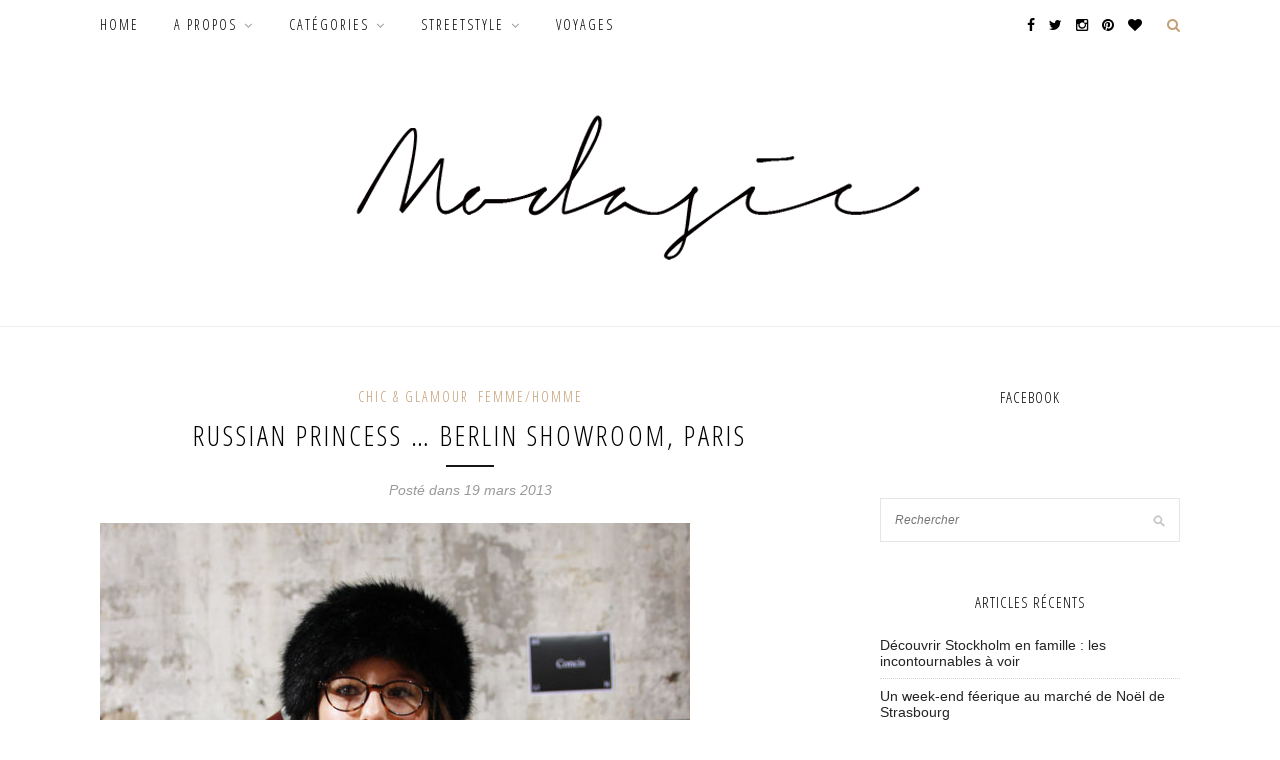

--- FILE ---
content_type: text/html; charset=UTF-8
request_url: https://www.modasic.com/russian-princess-berlin-showroom-paris/
body_size: 14453
content:
<!DOCTYPE html>
<html lang="fr-FR">
<head>

	<meta charset="UTF-8">
	<meta http-equiv="X-UA-Compatible" content="IE=edge">
	<meta name="viewport" content="width=device-width, initial-scale=1">

	<title>Russian princess ... Berlin showroom, Paris - MODASIC</title>

	<link rel="profile" href="http://gmpg.org/xfn/11" />
	
		<link rel="shortcut icon" href="http://www.modasic.com/wp-content/uploads/2014/08/favicon-modasic.png" />
		
	<link rel="alternate" type="application/rss+xml" title="MODASIC RSS Feed" href="https://www.modasic.com/feed/" />
	<link rel="alternate" type="application/atom+xml" title="MODASIC Atom Feed" href="https://www.modasic.com/feed/atom/" />
	<link rel="pingback" href="https://www.modasic.com/xmlrpc.php" />
	
	<meta name='robots' content='max-image-preview:large' />
	<style>img:is([sizes="auto" i], [sizes^="auto," i]) { contain-intrinsic-size: 3000px 1500px }</style>
	
<!-- This site is optimized with the Yoast SEO plugin v13.3 - https://yoast.com/wordpress/plugins/seo/ -->
<meta name="robots" content="max-snippet:-1, max-image-preview:large, max-video-preview:-1"/>
<link rel="canonical" href="https://www.modasic.com/russian-princess-berlin-showroom-paris/" />
<meta property="og:locale" content="fr_FR" />
<meta property="og:type" content="article" />
<meta property="og:title" content="Russian princess ... Berlin showroom, Paris - MODASIC" />
<meta property="og:description" content="Pas besoin de vous le dire, mais on le sait toutes que la petite robe noire est l&rsquo;incontournable de la garde-robe d&rsquo;une femme ! Elle est aussi basique que pratique et s&rsquo;adapte à tous les types de looks, du plus chic ou plus casual. Etre chic avec le froid, oui c&rsquo;est possible. Une robe noire en dentelle, une chapka, des bijoux dorés, un rouge à lèvre rouge… voilà un look classe et sobre. Et pour accentuer le look façon années 20, elle porte des lunettes rondes." />
<meta property="og:url" content="https://www.modasic.com/russian-princess-berlin-showroom-paris/" />
<meta property="og:site_name" content="MODASIC" />
<meta property="article:author" content="modasic" />
<meta property="article:section" content="Chic &amp; Glamour" />
<meta property="article:published_time" content="2013-03-19T09:26:24+00:00" />
<meta property="article:modified_time" content="2013-03-19T09:34:47+00:00" />
<meta property="og:updated_time" content="2013-03-19T09:34:47+00:00" />
<meta property="og:image" content="https://www.modasic.com/wp-content/uploads/2013/03/IMG_0652.jpg" />
<meta property="og:image:secure_url" content="https://www.modasic.com/wp-content/uploads/2013/03/IMG_0652.jpg" />
<meta property="og:image:width" content="590" />
<meta property="og:image:height" content="875" />
<script type='application/ld+json' class='yoast-schema-graph yoast-schema-graph--main'>{"@context":"https://schema.org","@graph":[{"@type":"WebSite","@id":"https://www.modasic.com/#website","url":"https://www.modasic.com/","name":"MODASIC","inLanguage":"fr-FR","description":"Lifestyle, Familly, mode","potentialAction":[{"@type":"SearchAction","target":"https://www.modasic.com/?s={search_term_string}","query-input":"required name=search_term_string"}]},{"@type":"ImageObject","@id":"https://www.modasic.com/russian-princess-berlin-showroom-paris/#primaryimage","inLanguage":"fr-FR","url":"https://www.modasic.com/wp-content/uploads/2013/03/IMG_0652.jpg","width":590,"height":875},{"@type":"WebPage","@id":"https://www.modasic.com/russian-princess-berlin-showroom-paris/#webpage","url":"https://www.modasic.com/russian-princess-berlin-showroom-paris/","name":"Russian princess ... Berlin showroom, Paris - MODASIC","isPartOf":{"@id":"https://www.modasic.com/#website"},"inLanguage":"fr-FR","primaryImageOfPage":{"@id":"https://www.modasic.com/russian-princess-berlin-showroom-paris/#primaryimage"},"datePublished":"2013-03-19T09:26:24+00:00","dateModified":"2013-03-19T09:34:47+00:00","author":{"@id":"https://www.modasic.com/#/schema/person/795bb16c26a8d7fc6e5c0525f15899c2"},"potentialAction":[{"@type":"ReadAction","target":["https://www.modasic.com/russian-princess-berlin-showroom-paris/"]}]},{"@type":["Person"],"@id":"https://www.modasic.com/#/schema/person/795bb16c26a8d7fc6e5c0525f15899c2","name":"Jess","image":{"@type":"ImageObject","@id":"https://www.modasic.com/#authorlogo","inLanguage":"fr-FR","url":"https://secure.gravatar.com/avatar/2be86da2aa853261dd551253ac3dea66?s=96&r=g","caption":"Jess"},"sameAs":["modasic","jessmodasic","https://twitter.com/modasic"]}]}</script>
<!-- / Yoast SEO plugin. -->

<link rel='dns-prefetch' href='//fonts.googleapis.com' />
<link rel="alternate" type="application/rss+xml" title="MODASIC &raquo; Flux" href="https://www.modasic.com/feed/" />
<link rel="alternate" type="application/rss+xml" title="MODASIC &raquo; Flux des commentaires" href="https://www.modasic.com/comments/feed/" />
<link rel="alternate" type="application/rss+xml" title="MODASIC &raquo; Russian princess &#8230; Berlin showroom, Paris Flux des commentaires" href="https://www.modasic.com/russian-princess-berlin-showroom-paris/feed/" />
		<!-- This site uses the Google Analytics by MonsterInsights plugin v9.11.1 - Using Analytics tracking - https://www.monsterinsights.com/ -->
							<script src="//www.googletagmanager.com/gtag/js?id=G-7JP53DYJF5"  data-cfasync="false" data-wpfc-render="false" type="text/javascript" async></script>
			<script data-cfasync="false" data-wpfc-render="false" type="text/javascript">
				var mi_version = '9.11.1';
				var mi_track_user = true;
				var mi_no_track_reason = '';
								var MonsterInsightsDefaultLocations = {"page_location":"https:\/\/www.modasic.com\/russian-princess-berlin-showroom-paris\/"};
								if ( typeof MonsterInsightsPrivacyGuardFilter === 'function' ) {
					var MonsterInsightsLocations = (typeof MonsterInsightsExcludeQuery === 'object') ? MonsterInsightsPrivacyGuardFilter( MonsterInsightsExcludeQuery ) : MonsterInsightsPrivacyGuardFilter( MonsterInsightsDefaultLocations );
				} else {
					var MonsterInsightsLocations = (typeof MonsterInsightsExcludeQuery === 'object') ? MonsterInsightsExcludeQuery : MonsterInsightsDefaultLocations;
				}

								var disableStrs = [
										'ga-disable-G-7JP53DYJF5',
									];

				/* Function to detect opted out users */
				function __gtagTrackerIsOptedOut() {
					for (var index = 0; index < disableStrs.length; index++) {
						if (document.cookie.indexOf(disableStrs[index] + '=true') > -1) {
							return true;
						}
					}

					return false;
				}

				/* Disable tracking if the opt-out cookie exists. */
				if (__gtagTrackerIsOptedOut()) {
					for (var index = 0; index < disableStrs.length; index++) {
						window[disableStrs[index]] = true;
					}
				}

				/* Opt-out function */
				function __gtagTrackerOptout() {
					for (var index = 0; index < disableStrs.length; index++) {
						document.cookie = disableStrs[index] + '=true; expires=Thu, 31 Dec 2099 23:59:59 UTC; path=/';
						window[disableStrs[index]] = true;
					}
				}

				if ('undefined' === typeof gaOptout) {
					function gaOptout() {
						__gtagTrackerOptout();
					}
				}
								window.dataLayer = window.dataLayer || [];

				window.MonsterInsightsDualTracker = {
					helpers: {},
					trackers: {},
				};
				if (mi_track_user) {
					function __gtagDataLayer() {
						dataLayer.push(arguments);
					}

					function __gtagTracker(type, name, parameters) {
						if (!parameters) {
							parameters = {};
						}

						if (parameters.send_to) {
							__gtagDataLayer.apply(null, arguments);
							return;
						}

						if (type === 'event') {
														parameters.send_to = monsterinsights_frontend.v4_id;
							var hookName = name;
							if (typeof parameters['event_category'] !== 'undefined') {
								hookName = parameters['event_category'] + ':' + name;
							}

							if (typeof MonsterInsightsDualTracker.trackers[hookName] !== 'undefined') {
								MonsterInsightsDualTracker.trackers[hookName](parameters);
							} else {
								__gtagDataLayer('event', name, parameters);
							}
							
						} else {
							__gtagDataLayer.apply(null, arguments);
						}
					}

					__gtagTracker('js', new Date());
					__gtagTracker('set', {
						'developer_id.dZGIzZG': true,
											});
					if ( MonsterInsightsLocations.page_location ) {
						__gtagTracker('set', MonsterInsightsLocations);
					}
										__gtagTracker('config', 'G-7JP53DYJF5', {"forceSSL":"true"} );
										window.gtag = __gtagTracker;										(function () {
						/* https://developers.google.com/analytics/devguides/collection/analyticsjs/ */
						/* ga and __gaTracker compatibility shim. */
						var noopfn = function () {
							return null;
						};
						var newtracker = function () {
							return new Tracker();
						};
						var Tracker = function () {
							return null;
						};
						var p = Tracker.prototype;
						p.get = noopfn;
						p.set = noopfn;
						p.send = function () {
							var args = Array.prototype.slice.call(arguments);
							args.unshift('send');
							__gaTracker.apply(null, args);
						};
						var __gaTracker = function () {
							var len = arguments.length;
							if (len === 0) {
								return;
							}
							var f = arguments[len - 1];
							if (typeof f !== 'object' || f === null || typeof f.hitCallback !== 'function') {
								if ('send' === arguments[0]) {
									var hitConverted, hitObject = false, action;
									if ('event' === arguments[1]) {
										if ('undefined' !== typeof arguments[3]) {
											hitObject = {
												'eventAction': arguments[3],
												'eventCategory': arguments[2],
												'eventLabel': arguments[4],
												'value': arguments[5] ? arguments[5] : 1,
											}
										}
									}
									if ('pageview' === arguments[1]) {
										if ('undefined' !== typeof arguments[2]) {
											hitObject = {
												'eventAction': 'page_view',
												'page_path': arguments[2],
											}
										}
									}
									if (typeof arguments[2] === 'object') {
										hitObject = arguments[2];
									}
									if (typeof arguments[5] === 'object') {
										Object.assign(hitObject, arguments[5]);
									}
									if ('undefined' !== typeof arguments[1].hitType) {
										hitObject = arguments[1];
										if ('pageview' === hitObject.hitType) {
											hitObject.eventAction = 'page_view';
										}
									}
									if (hitObject) {
										action = 'timing' === arguments[1].hitType ? 'timing_complete' : hitObject.eventAction;
										hitConverted = mapArgs(hitObject);
										__gtagTracker('event', action, hitConverted);
									}
								}
								return;
							}

							function mapArgs(args) {
								var arg, hit = {};
								var gaMap = {
									'eventCategory': 'event_category',
									'eventAction': 'event_action',
									'eventLabel': 'event_label',
									'eventValue': 'event_value',
									'nonInteraction': 'non_interaction',
									'timingCategory': 'event_category',
									'timingVar': 'name',
									'timingValue': 'value',
									'timingLabel': 'event_label',
									'page': 'page_path',
									'location': 'page_location',
									'title': 'page_title',
									'referrer' : 'page_referrer',
								};
								for (arg in args) {
																		if (!(!args.hasOwnProperty(arg) || !gaMap.hasOwnProperty(arg))) {
										hit[gaMap[arg]] = args[arg];
									} else {
										hit[arg] = args[arg];
									}
								}
								return hit;
							}

							try {
								f.hitCallback();
							} catch (ex) {
							}
						};
						__gaTracker.create = newtracker;
						__gaTracker.getByName = newtracker;
						__gaTracker.getAll = function () {
							return [];
						};
						__gaTracker.remove = noopfn;
						__gaTracker.loaded = true;
						window['__gaTracker'] = __gaTracker;
					})();
									} else {
										console.log("");
					(function () {
						function __gtagTracker() {
							return null;
						}

						window['__gtagTracker'] = __gtagTracker;
						window['gtag'] = __gtagTracker;
					})();
									}
			</script>
							<!-- / Google Analytics by MonsterInsights -->
		<script type="text/javascript">
/* <![CDATA[ */
window._wpemojiSettings = {"baseUrl":"https:\/\/s.w.org\/images\/core\/emoji\/15.0.3\/72x72\/","ext":".png","svgUrl":"https:\/\/s.w.org\/images\/core\/emoji\/15.0.3\/svg\/","svgExt":".svg","source":{"concatemoji":"https:\/\/www.modasic.com\/wp-includes\/js\/wp-emoji-release.min.js?ver=6.7.4"}};
/*! This file is auto-generated */
!function(i,n){var o,s,e;function c(e){try{var t={supportTests:e,timestamp:(new Date).valueOf()};sessionStorage.setItem(o,JSON.stringify(t))}catch(e){}}function p(e,t,n){e.clearRect(0,0,e.canvas.width,e.canvas.height),e.fillText(t,0,0);var t=new Uint32Array(e.getImageData(0,0,e.canvas.width,e.canvas.height).data),r=(e.clearRect(0,0,e.canvas.width,e.canvas.height),e.fillText(n,0,0),new Uint32Array(e.getImageData(0,0,e.canvas.width,e.canvas.height).data));return t.every(function(e,t){return e===r[t]})}function u(e,t,n){switch(t){case"flag":return n(e,"\ud83c\udff3\ufe0f\u200d\u26a7\ufe0f","\ud83c\udff3\ufe0f\u200b\u26a7\ufe0f")?!1:!n(e,"\ud83c\uddfa\ud83c\uddf3","\ud83c\uddfa\u200b\ud83c\uddf3")&&!n(e,"\ud83c\udff4\udb40\udc67\udb40\udc62\udb40\udc65\udb40\udc6e\udb40\udc67\udb40\udc7f","\ud83c\udff4\u200b\udb40\udc67\u200b\udb40\udc62\u200b\udb40\udc65\u200b\udb40\udc6e\u200b\udb40\udc67\u200b\udb40\udc7f");case"emoji":return!n(e,"\ud83d\udc26\u200d\u2b1b","\ud83d\udc26\u200b\u2b1b")}return!1}function f(e,t,n){var r="undefined"!=typeof WorkerGlobalScope&&self instanceof WorkerGlobalScope?new OffscreenCanvas(300,150):i.createElement("canvas"),a=r.getContext("2d",{willReadFrequently:!0}),o=(a.textBaseline="top",a.font="600 32px Arial",{});return e.forEach(function(e){o[e]=t(a,e,n)}),o}function t(e){var t=i.createElement("script");t.src=e,t.defer=!0,i.head.appendChild(t)}"undefined"!=typeof Promise&&(o="wpEmojiSettingsSupports",s=["flag","emoji"],n.supports={everything:!0,everythingExceptFlag:!0},e=new Promise(function(e){i.addEventListener("DOMContentLoaded",e,{once:!0})}),new Promise(function(t){var n=function(){try{var e=JSON.parse(sessionStorage.getItem(o));if("object"==typeof e&&"number"==typeof e.timestamp&&(new Date).valueOf()<e.timestamp+604800&&"object"==typeof e.supportTests)return e.supportTests}catch(e){}return null}();if(!n){if("undefined"!=typeof Worker&&"undefined"!=typeof OffscreenCanvas&&"undefined"!=typeof URL&&URL.createObjectURL&&"undefined"!=typeof Blob)try{var e="postMessage("+f.toString()+"("+[JSON.stringify(s),u.toString(),p.toString()].join(",")+"));",r=new Blob([e],{type:"text/javascript"}),a=new Worker(URL.createObjectURL(r),{name:"wpTestEmojiSupports"});return void(a.onmessage=function(e){c(n=e.data),a.terminate(),t(n)})}catch(e){}c(n=f(s,u,p))}t(n)}).then(function(e){for(var t in e)n.supports[t]=e[t],n.supports.everything=n.supports.everything&&n.supports[t],"flag"!==t&&(n.supports.everythingExceptFlag=n.supports.everythingExceptFlag&&n.supports[t]);n.supports.everythingExceptFlag=n.supports.everythingExceptFlag&&!n.supports.flag,n.DOMReady=!1,n.readyCallback=function(){n.DOMReady=!0}}).then(function(){return e}).then(function(){var e;n.supports.everything||(n.readyCallback(),(e=n.source||{}).concatemoji?t(e.concatemoji):e.wpemoji&&e.twemoji&&(t(e.twemoji),t(e.wpemoji)))}))}((window,document),window._wpemojiSettings);
/* ]]> */
</script>
<link rel='stylesheet' id='sb_instagram_styles-css' href='https://www.modasic.com/wp-content/plugins/instagram-feed/css/sbi-styles.min.css?ver=2.9' type='text/css' media='all' />
<style id='wp-emoji-styles-inline-css' type='text/css'>

	img.wp-smiley, img.emoji {
		display: inline !important;
		border: none !important;
		box-shadow: none !important;
		height: 1em !important;
		width: 1em !important;
		margin: 0 0.07em !important;
		vertical-align: -0.1em !important;
		background: none !important;
		padding: 0 !important;
	}
</style>
<link rel='stylesheet' id='wp-block-library-css' href='https://www.modasic.com/wp-includes/css/dist/block-library/style.min.css?ver=6.7.4' type='text/css' media='all' />
<style id='wp-block-library-inline-css' type='text/css'>
.has-text-align-justify{text-align:justify;}
</style>
<style id='classic-theme-styles-inline-css' type='text/css'>
/*! This file is auto-generated */
.wp-block-button__link{color:#fff;background-color:#32373c;border-radius:9999px;box-shadow:none;text-decoration:none;padding:calc(.667em + 2px) calc(1.333em + 2px);font-size:1.125em}.wp-block-file__button{background:#32373c;color:#fff;text-decoration:none}
</style>
<style id='global-styles-inline-css' type='text/css'>
:root{--wp--preset--aspect-ratio--square: 1;--wp--preset--aspect-ratio--4-3: 4/3;--wp--preset--aspect-ratio--3-4: 3/4;--wp--preset--aspect-ratio--3-2: 3/2;--wp--preset--aspect-ratio--2-3: 2/3;--wp--preset--aspect-ratio--16-9: 16/9;--wp--preset--aspect-ratio--9-16: 9/16;--wp--preset--color--black: #000000;--wp--preset--color--cyan-bluish-gray: #abb8c3;--wp--preset--color--white: #ffffff;--wp--preset--color--pale-pink: #f78da7;--wp--preset--color--vivid-red: #cf2e2e;--wp--preset--color--luminous-vivid-orange: #ff6900;--wp--preset--color--luminous-vivid-amber: #fcb900;--wp--preset--color--light-green-cyan: #7bdcb5;--wp--preset--color--vivid-green-cyan: #00d084;--wp--preset--color--pale-cyan-blue: #8ed1fc;--wp--preset--color--vivid-cyan-blue: #0693e3;--wp--preset--color--vivid-purple: #9b51e0;--wp--preset--gradient--vivid-cyan-blue-to-vivid-purple: linear-gradient(135deg,rgba(6,147,227,1) 0%,rgb(155,81,224) 100%);--wp--preset--gradient--light-green-cyan-to-vivid-green-cyan: linear-gradient(135deg,rgb(122,220,180) 0%,rgb(0,208,130) 100%);--wp--preset--gradient--luminous-vivid-amber-to-luminous-vivid-orange: linear-gradient(135deg,rgba(252,185,0,1) 0%,rgba(255,105,0,1) 100%);--wp--preset--gradient--luminous-vivid-orange-to-vivid-red: linear-gradient(135deg,rgba(255,105,0,1) 0%,rgb(207,46,46) 100%);--wp--preset--gradient--very-light-gray-to-cyan-bluish-gray: linear-gradient(135deg,rgb(238,238,238) 0%,rgb(169,184,195) 100%);--wp--preset--gradient--cool-to-warm-spectrum: linear-gradient(135deg,rgb(74,234,220) 0%,rgb(151,120,209) 20%,rgb(207,42,186) 40%,rgb(238,44,130) 60%,rgb(251,105,98) 80%,rgb(254,248,76) 100%);--wp--preset--gradient--blush-light-purple: linear-gradient(135deg,rgb(255,206,236) 0%,rgb(152,150,240) 100%);--wp--preset--gradient--blush-bordeaux: linear-gradient(135deg,rgb(254,205,165) 0%,rgb(254,45,45) 50%,rgb(107,0,62) 100%);--wp--preset--gradient--luminous-dusk: linear-gradient(135deg,rgb(255,203,112) 0%,rgb(199,81,192) 50%,rgb(65,88,208) 100%);--wp--preset--gradient--pale-ocean: linear-gradient(135deg,rgb(255,245,203) 0%,rgb(182,227,212) 50%,rgb(51,167,181) 100%);--wp--preset--gradient--electric-grass: linear-gradient(135deg,rgb(202,248,128) 0%,rgb(113,206,126) 100%);--wp--preset--gradient--midnight: linear-gradient(135deg,rgb(2,3,129) 0%,rgb(40,116,252) 100%);--wp--preset--font-size--small: 13px;--wp--preset--font-size--medium: 20px;--wp--preset--font-size--large: 36px;--wp--preset--font-size--x-large: 42px;--wp--preset--spacing--20: 0.44rem;--wp--preset--spacing--30: 0.67rem;--wp--preset--spacing--40: 1rem;--wp--preset--spacing--50: 1.5rem;--wp--preset--spacing--60: 2.25rem;--wp--preset--spacing--70: 3.38rem;--wp--preset--spacing--80: 5.06rem;--wp--preset--shadow--natural: 6px 6px 9px rgba(0, 0, 0, 0.2);--wp--preset--shadow--deep: 12px 12px 50px rgba(0, 0, 0, 0.4);--wp--preset--shadow--sharp: 6px 6px 0px rgba(0, 0, 0, 0.2);--wp--preset--shadow--outlined: 6px 6px 0px -3px rgba(255, 255, 255, 1), 6px 6px rgba(0, 0, 0, 1);--wp--preset--shadow--crisp: 6px 6px 0px rgba(0, 0, 0, 1);}:where(.is-layout-flex){gap: 0.5em;}:where(.is-layout-grid){gap: 0.5em;}body .is-layout-flex{display: flex;}.is-layout-flex{flex-wrap: wrap;align-items: center;}.is-layout-flex > :is(*, div){margin: 0;}body .is-layout-grid{display: grid;}.is-layout-grid > :is(*, div){margin: 0;}:where(.wp-block-columns.is-layout-flex){gap: 2em;}:where(.wp-block-columns.is-layout-grid){gap: 2em;}:where(.wp-block-post-template.is-layout-flex){gap: 1.25em;}:where(.wp-block-post-template.is-layout-grid){gap: 1.25em;}.has-black-color{color: var(--wp--preset--color--black) !important;}.has-cyan-bluish-gray-color{color: var(--wp--preset--color--cyan-bluish-gray) !important;}.has-white-color{color: var(--wp--preset--color--white) !important;}.has-pale-pink-color{color: var(--wp--preset--color--pale-pink) !important;}.has-vivid-red-color{color: var(--wp--preset--color--vivid-red) !important;}.has-luminous-vivid-orange-color{color: var(--wp--preset--color--luminous-vivid-orange) !important;}.has-luminous-vivid-amber-color{color: var(--wp--preset--color--luminous-vivid-amber) !important;}.has-light-green-cyan-color{color: var(--wp--preset--color--light-green-cyan) !important;}.has-vivid-green-cyan-color{color: var(--wp--preset--color--vivid-green-cyan) !important;}.has-pale-cyan-blue-color{color: var(--wp--preset--color--pale-cyan-blue) !important;}.has-vivid-cyan-blue-color{color: var(--wp--preset--color--vivid-cyan-blue) !important;}.has-vivid-purple-color{color: var(--wp--preset--color--vivid-purple) !important;}.has-black-background-color{background-color: var(--wp--preset--color--black) !important;}.has-cyan-bluish-gray-background-color{background-color: var(--wp--preset--color--cyan-bluish-gray) !important;}.has-white-background-color{background-color: var(--wp--preset--color--white) !important;}.has-pale-pink-background-color{background-color: var(--wp--preset--color--pale-pink) !important;}.has-vivid-red-background-color{background-color: var(--wp--preset--color--vivid-red) !important;}.has-luminous-vivid-orange-background-color{background-color: var(--wp--preset--color--luminous-vivid-orange) !important;}.has-luminous-vivid-amber-background-color{background-color: var(--wp--preset--color--luminous-vivid-amber) !important;}.has-light-green-cyan-background-color{background-color: var(--wp--preset--color--light-green-cyan) !important;}.has-vivid-green-cyan-background-color{background-color: var(--wp--preset--color--vivid-green-cyan) !important;}.has-pale-cyan-blue-background-color{background-color: var(--wp--preset--color--pale-cyan-blue) !important;}.has-vivid-cyan-blue-background-color{background-color: var(--wp--preset--color--vivid-cyan-blue) !important;}.has-vivid-purple-background-color{background-color: var(--wp--preset--color--vivid-purple) !important;}.has-black-border-color{border-color: var(--wp--preset--color--black) !important;}.has-cyan-bluish-gray-border-color{border-color: var(--wp--preset--color--cyan-bluish-gray) !important;}.has-white-border-color{border-color: var(--wp--preset--color--white) !important;}.has-pale-pink-border-color{border-color: var(--wp--preset--color--pale-pink) !important;}.has-vivid-red-border-color{border-color: var(--wp--preset--color--vivid-red) !important;}.has-luminous-vivid-orange-border-color{border-color: var(--wp--preset--color--luminous-vivid-orange) !important;}.has-luminous-vivid-amber-border-color{border-color: var(--wp--preset--color--luminous-vivid-amber) !important;}.has-light-green-cyan-border-color{border-color: var(--wp--preset--color--light-green-cyan) !important;}.has-vivid-green-cyan-border-color{border-color: var(--wp--preset--color--vivid-green-cyan) !important;}.has-pale-cyan-blue-border-color{border-color: var(--wp--preset--color--pale-cyan-blue) !important;}.has-vivid-cyan-blue-border-color{border-color: var(--wp--preset--color--vivid-cyan-blue) !important;}.has-vivid-purple-border-color{border-color: var(--wp--preset--color--vivid-purple) !important;}.has-vivid-cyan-blue-to-vivid-purple-gradient-background{background: var(--wp--preset--gradient--vivid-cyan-blue-to-vivid-purple) !important;}.has-light-green-cyan-to-vivid-green-cyan-gradient-background{background: var(--wp--preset--gradient--light-green-cyan-to-vivid-green-cyan) !important;}.has-luminous-vivid-amber-to-luminous-vivid-orange-gradient-background{background: var(--wp--preset--gradient--luminous-vivid-amber-to-luminous-vivid-orange) !important;}.has-luminous-vivid-orange-to-vivid-red-gradient-background{background: var(--wp--preset--gradient--luminous-vivid-orange-to-vivid-red) !important;}.has-very-light-gray-to-cyan-bluish-gray-gradient-background{background: var(--wp--preset--gradient--very-light-gray-to-cyan-bluish-gray) !important;}.has-cool-to-warm-spectrum-gradient-background{background: var(--wp--preset--gradient--cool-to-warm-spectrum) !important;}.has-blush-light-purple-gradient-background{background: var(--wp--preset--gradient--blush-light-purple) !important;}.has-blush-bordeaux-gradient-background{background: var(--wp--preset--gradient--blush-bordeaux) !important;}.has-luminous-dusk-gradient-background{background: var(--wp--preset--gradient--luminous-dusk) !important;}.has-pale-ocean-gradient-background{background: var(--wp--preset--gradient--pale-ocean) !important;}.has-electric-grass-gradient-background{background: var(--wp--preset--gradient--electric-grass) !important;}.has-midnight-gradient-background{background: var(--wp--preset--gradient--midnight) !important;}.has-small-font-size{font-size: var(--wp--preset--font-size--small) !important;}.has-medium-font-size{font-size: var(--wp--preset--font-size--medium) !important;}.has-large-font-size{font-size: var(--wp--preset--font-size--large) !important;}.has-x-large-font-size{font-size: var(--wp--preset--font-size--x-large) !important;}
:where(.wp-block-post-template.is-layout-flex){gap: 1.25em;}:where(.wp-block-post-template.is-layout-grid){gap: 1.25em;}
:where(.wp-block-columns.is-layout-flex){gap: 2em;}:where(.wp-block-columns.is-layout-grid){gap: 2em;}
:root :where(.wp-block-pullquote){font-size: 1.5em;line-height: 1.6;}
</style>
<link rel='stylesheet' id='sp_style-css' href='https://www.modasic.com/wp-content/themes/redwood-child/style.css?ver=6.7.4' type='text/css' media='all' />
<link rel='stylesheet' id='fontawesome-css-css' href='https://www.modasic.com/wp-content/themes/redwood/css/font-awesome.min.css?ver=6.7.4' type='text/css' media='all' />
<link rel='stylesheet' id='bxslider-css-css' href='https://www.modasic.com/wp-content/themes/redwood/css/jquery.bxslider.css?ver=6.7.4' type='text/css' media='all' />
<link rel='stylesheet' id='responsive-css' href='https://www.modasic.com/wp-content/themes/redwood/css/responsive.css?ver=6.7.4' type='text/css' media='all' />
<link rel='stylesheet' id='default_body_font-css' href='http://fonts.googleapis.com/css?family=Lora%3A400%2C700%2C400italic%2C700italic&#038;subset=latin%2Clatin-ext&#038;ver=6.7.4' type='text/css' media='all' />
<link rel='stylesheet' id='default_heading_font-css' href='http://fonts.googleapis.com/css?family=Montserrat%3A400%2C700&#038;ver=6.7.4' type='text/css' media='all' />
<link rel='stylesheet' id='jetpack_css-css' href='https://www.modasic.com/wp-content/plugins/jetpack/css/jetpack.css?ver=8.3.3' type='text/css' media='all' />
<script type="text/javascript" src="https://www.modasic.com/wp-content/plugins/google-analytics-for-wordpress/assets/js/frontend-gtag.min.js?ver=9.11.1" id="monsterinsights-frontend-script-js" async="async" data-wp-strategy="async"></script>
<script data-cfasync="false" data-wpfc-render="false" type="text/javascript" id='monsterinsights-frontend-script-js-extra'>/* <![CDATA[ */
var monsterinsights_frontend = {"js_events_tracking":"true","download_extensions":"doc,pdf,ppt,zip,xls,docx,pptx,xlsx","inbound_paths":"[]","home_url":"https:\/\/www.modasic.com","hash_tracking":"false","v4_id":"G-7JP53DYJF5"};/* ]]> */
</script>
<script type="text/javascript" src="https://www.modasic.com/wp-includes/js/jquery/jquery.min.js?ver=3.7.1" id="jquery-core-js"></script>
<script type="text/javascript" src="https://www.modasic.com/wp-includes/js/jquery/jquery-migrate.min.js?ver=3.4.1" id="jquery-migrate-js"></script>
<link rel="https://api.w.org/" href="https://www.modasic.com/wp-json/" /><link rel="alternate" title="JSON" type="application/json" href="https://www.modasic.com/wp-json/wp/v2/posts/4221" /><link rel="EditURI" type="application/rsd+xml" title="RSD" href="https://www.modasic.com/xmlrpc.php?rsd" />
<meta name="generator" content="WordPress 6.7.4" />
<link rel='shortlink' href='https://www.modasic.com/?p=4221' />
<link rel="alternate" title="oEmbed (JSON)" type="application/json+oembed" href="https://www.modasic.com/wp-json/oembed/1.0/embed?url=https%3A%2F%2Fwww.modasic.com%2Frussian-princess-berlin-showroom-paris%2F" />
<link rel="alternate" title="oEmbed (XML)" type="text/xml+oembed" href="https://www.modasic.com/wp-json/oembed/1.0/embed?url=https%3A%2F%2Fwww.modasic.com%2Frussian-princess-berlin-showroom-paris%2F&#038;format=xml" />
    <style type="text/css">
	
		#logo { padding-top:px; padding-bottom:px; }
				
		#top-bar, .slicknav_menu { background:#ffffff; }		#nav-wrapper .menu li a{ color:#000000; }		#nav-wrapper .menu li a:hover {  color:#c39f76; }
		
		#nav-wrapper .menu .sub-menu, #nav-wrapper .menu .children { background: #ffffff; }
		#nav-wrapper ul.menu ul a, #nav-wrapper .menu ul ul a { border-top: 1px solid #ffffff; color:#000000; }
		#nav-wrapper ul.menu ul a:hover, #nav-wrapper .menu ul ul a:hover { color: #c39f76; background:#ffffff; }
		
		.slicknav_nav { background:; }
		.slicknav_nav a { color:; }
		.slicknav_menu .slicknav_icon-bar { background-color:; }
		
		#top-social a { color:#000000; }
		#top-social a:hover { color:; }
		#top-search i { color:#c39f76; }
		
		.widget-title { background: #ffffff; color: #000000;}
		.widget-title:after { border-top-color:#ffffff; }
		.widget-title:after { display:none;} 		.social-widget a { color:; }
		.social-widget a:hover { color:; }
		
		#footer { background:#000000; }
		#footer-social a { color:; }
		#footer-social a:hover { color:; }
		#footer-social { border-color:; }
		.copyright { color:#c39f76; }
		.copyright a { color:#c39f76; }
		
		.post-header h2 a, .post-header h1 { color:; }
		.title-divider { color:; }
		.post-entry p { color:#000000; }
		.post-entry h1, .post-entry h2, .post-entry h3, .post-entry h4, .post-entry h5, .post-entry h6 { color:#000000; }
		.more-link { color:#c39f76; }
		a.more-link:hover { color:; }
		.more-line { color:; }
		.more-link:hover > .more-line { color:; }
		.post-share-box.share-buttons a { color:; }
		.post-share-box.share-buttons a:hover { color:; }
		
		.mc4wp-form { background:#ffffff; }
		.mc4wp-form label { color:#000000; }
		.mc4wp-form button, .mc4wp-form input[type=button], .mc4wp-form input[type=submit] { background:#c39f76; color:; }
		.mc4wp-form button:hover, .mc4wp-form input[type=button]:hover, .mc4wp-form input[type=submit]:hover { background:#000000; color:; }
		
		a, .post-header .cat a { color:; }
		.post-header .cat a { border-color:; }
		
				
    </style>
    <script type="text/javascript" src="https://www.modasic.com/wp-content/plugins/si-captcha-for-wordpress/captcha/si_captcha.js?ver=1769280154"></script>
<!-- begin SI CAPTCHA Anti-Spam - login/register form style -->
<style type="text/css">
.si_captcha_small { width:175px; height:45px; padding-top:10px; padding-bottom:10px; }
.si_captcha_large { width:250px; height:60px; padding-top:10px; padding-bottom:10px; }
img#si_image_com { border-style:none; margin:0; padding-right:5px; float:left; }
img#si_image_reg { border-style:none; margin:0; padding-right:5px; float:left; }
img#si_image_log { border-style:none; margin:0; padding-right:5px; float:left; }
img#si_image_side_login { border-style:none; margin:0; padding-right:5px; float:left; }
img#si_image_checkout { border-style:none; margin:0; padding-right:5px; float:left; }
img#si_image_jetpack { border-style:none; margin:0; padding-right:5px; float:left; }
img#si_image_bbpress_topic { border-style:none; margin:0; padding-right:5px; float:left; }
.si_captcha_refresh { border-style:none; margin:0; vertical-align:bottom; }
div#si_captcha_input { display:block; padding-top:15px; padding-bottom:5px; }
label#si_captcha_code_label { margin:0; }
input#si_captcha_code_input { width:65px; }
p#si_captcha_code_p { clear: left; padding-top:10px; }
.si-captcha-jetpack-error { color:#DC3232; }
</style>
<!-- end SI CAPTCHA Anti-Spam - login/register form style -->
    
    <link href='https://fonts.googleapis.com/css?family=Open+Sans+Condensed:300,700,300italic' rel='stylesheet' type='text/css'>
    
    
	
</head>

<body class="post-template-default single single-post postid-4221 single-format-standard">

	<div id="top-bar">
		
		<div class="container">
			
			<div id="nav-wrapper">
				<ul id="menu-nav" class="menu"><li id="menu-item-17" class="menu-item menu-item-type-custom menu-item-object-custom menu-item-home menu-item-17"><a href="http://www.modasic.com/">HOME</a></li>
<li id="menu-item-22" class="menu-item menu-item-type-post_type menu-item-object-page menu-item-has-children menu-item-22"><a href="https://www.modasic.com/a-propos/">A propos</a>
<ul class="sub-menu">
	<li id="menu-item-28" class="menu-item menu-item-type-post_type menu-item-object-page menu-item-28"><a href="https://www.modasic.com/contact/">Contact</a></li>
</ul>
</li>
<li id="menu-item-9700" class="menu-item menu-item-type-custom menu-item-object-custom menu-item-has-children menu-item-9700"><a>Catégories</a>
<ul class="sub-menu">
	<li id="menu-item-9710" class="menu-item menu-item-type-taxonomy menu-item-object-category menu-item-9710"><a href="https://www.modasic.com/category/looks/">Looks</a></li>
	<li id="menu-item-9701" class="menu-item menu-item-type-taxonomy menu-item-object-category menu-item-9701"><a href="https://www.modasic.com/category/baby-talk/">Baby talk</a></li>
	<li id="menu-item-9720" class="menu-item menu-item-type-taxonomy menu-item-object-category menu-item-9720"><a href="https://www.modasic.com/category/beauty/">Beauté / Bien-être</a></li>
	<li id="menu-item-9706" class="menu-item menu-item-type-taxonomy menu-item-object-category menu-item-9706"><a href="https://www.modasic.com/category/daily-life/">Daily life</a></li>
	<li id="menu-item-9705" class="menu-item menu-item-type-taxonomy menu-item-object-category menu-item-9705"><a href="https://www.modasic.com/category/concours/">Concours</a></li>
</ul>
</li>
<li id="menu-item-10784" class="menu-item menu-item-type-custom menu-item-object-custom menu-item-has-children menu-item-10784"><a>Streetstyle</a>
<ul class="sub-menu">
	<li id="menu-item-9712" class="menu-item menu-item-type-taxonomy menu-item-object-category menu-item-9712"><a href="https://www.modasic.com/category/pregnant-style/">Pregnant style</a></li>
	<li id="menu-item-9702" class="menu-item menu-item-type-taxonomy menu-item-object-category menu-item-9702"><a href="https://www.modasic.com/category/boho-gypsy/">Boho &#038; Gypsy</a></li>
	<li id="menu-item-9703" class="menu-item menu-item-type-taxonomy menu-item-object-category menu-item-9703"><a href="https://www.modasic.com/category/casual/">Casual</a></li>
	<li id="menu-item-9711" class="menu-item menu-item-type-taxonomy menu-item-object-category menu-item-9711"><a href="https://www.modasic.com/category/minimaliste/">Minimaliste</a></li>
	<li id="menu-item-9704" class="menu-item menu-item-type-taxonomy menu-item-object-category current-post-ancestor current-menu-parent current-post-parent menu-item-9704"><a href="https://www.modasic.com/category/chicglamour/">Chic &#038; Glamour</a></li>
	<li id="menu-item-9713" class="menu-item menu-item-type-taxonomy menu-item-object-category menu-item-9713"><a href="https://www.modasic.com/category/retro/">Rétro</a></li>
	<li id="menu-item-9714" class="menu-item menu-item-type-taxonomy menu-item-object-category menu-item-9714"><a href="https://www.modasic.com/category/rock/">Rock</a></li>
	<li id="menu-item-9715" class="menu-item menu-item-type-taxonomy menu-item-object-category menu-item-9715"><a href="https://www.modasic.com/category/sporty/">Sporty</a></li>
	<li id="menu-item-9709" class="menu-item menu-item-type-taxonomy menu-item-object-category current-post-ancestor current-menu-parent current-post-parent menu-item-9709"><a href="https://www.modasic.com/category/femme/">Femme/Homme</a></li>
	<li id="menu-item-9708" class="menu-item menu-item-type-taxonomy menu-item-object-category menu-item-9708"><a href="https://www.modasic.com/category/fashion-week-show/">Fashion Week Show</a></li>
</ul>
</li>
<li id="menu-item-10782" class="menu-item menu-item-type-taxonomy menu-item-object-category menu-item-10782"><a href="https://www.modasic.com/category/voyages/">Voyages</a></li>
</ul>			</div>
			
			<div class="menu-mobile"></div>
			
						<div id="top-search">
				<a href="#" class="search"><i class="fa fa-search"></i></a>
				<div class="show-search">
					<form role="search" method="get" id="searchform" action="https://www.modasic.com/">
		<input type="text" placeholder="Rechercher" name="s" id="s" />
</form>				</div>
			</div>
						
						<div id="top-social" >
			
				<a href="http://facebook.com/Modasic-413916661966113/" target="_blank"><i class="fa fa-facebook"></i></a>				<a href="http://twitter.com/Modasic" target="_blank"><i class="fa fa-twitter"></i></a>				<a href="http://instagram.com/jessmodasic" target="_blank"><i class="fa fa-instagram"></i></a>				<a href="http://pinterest.com/modasic" target="_blank"><i class="fa fa-pinterest"></i></a>				<a href="http://www.hellocoton.fr/mapage/modasic" target="_blank"><i class="fa fa-heart"></i></a>																																				
			</div>
						
		</div>
		
	</div>
	
	<header id="header" >
		
		<div class="container">
			
			<div id="logo">
				
									
											<h2><a href="https://www.modasic.com"><img src="http://www.modasic.com/wp-content/uploads/2016/04/logo.png" alt="MODASIC" /></a></h2>
										
								
			</div>
			
		</div>
		
	</header>	
	<div class="container">
		
		<div id="content">
		
			<div id="main" >
			
								
					<article id="post-4221" class="post-4221 post type-post status-publish format-standard has-post-thumbnail hentry category-chicglamour category-femme">
					
	<div class="post-header">
		
				<span class="cat"><a href="https://www.modasic.com/category/chicglamour/" rel="category tag">Chic &amp; Glamour</a> <a href="https://www.modasic.com/category/femme/" rel="category tag">Femme/Homme</a></span>
				
					<h1>Russian princess &#8230; Berlin showroom, Paris</h1>
				
		<span class="title-divider"></span>
		
				<span class="post-date">Posté dans 19 mars 2013</span>
				
	</div>
	
			
								
		
	<div class="post-entry">
		
				
			<p><img fetchpriority="high" decoding="async" class="size-full wp-image-4222" alt="Berlin showroom, Paris - Modasic" src="http://www.modasic.com/wp-content/uploads/2013/03/IMG_0652.jpg" width="590" height="875" srcset="https://www.modasic.com/wp-content/uploads/2013/03/IMG_0652.jpg 590w, https://www.modasic.com/wp-content/uploads/2013/03/IMG_0652-202x300.jpg 202w" sizes="(max-width: 590px) 100vw, 590px" /></p>
<p>Pas besoin de vous le dire, mais on le sait toutes que la petite robe noire est l&rsquo;incontournable de la garde-robe d&rsquo;une femme !<br />
Elle est aussi basique que pratique et s&rsquo;adapte à tous les types de looks, du plus chic ou plus casual.<br />
Etre chic avec le froid, oui c&rsquo;est possible. Une robe noire en dentelle, une chapka, des bijoux dorés, un rouge à lèvre rouge… voilà un look classe et sobre. Et pour accentuer le look façon années 20, elle porte des lunettes rondes.</p>
			
				
				
							
						
	</div>
	
		
	<div class="post-share">
	
				<div class="post-share-box share-comments">
			<a href="https://www.modasic.com/russian-princess-berlin-showroom-paris/#comments"><span>8</span> Comments</a>		</div>
				
				<div class="post-share-box share-buttons">
			<a target="_blank" href="https://www.facebook.com/sharer/sharer.php?u=https://www.modasic.com/russian-princess-berlin-showroom-paris/"><i class="fa fa-facebook"></i></a>
			<a target="_blank" href="https://twitter.com/home?status=Check%20out%20this%20article:%20Russian+princess+%E2%80%A6+Berlin+showroom%2C+Paris%20-%20https://www.modasic.com/russian-princess-berlin-showroom-paris/"><i class="fa fa-twitter"></i></a>
						<a data-pin-do="skipLink" target="_blank" href="https://pinterest.com/pin/create/button/?url=https://www.modasic.com/russian-princess-berlin-showroom-paris/&media=https://www.modasic.com/wp-content/uploads/2013/03/IMG_0652.jpg&description=Russian princess &#8230; Berlin showroom, Paris"><i class="fa fa-pinterest"></i></a>
			<a target="_blank" href="https://plus.google.com/share?url=https://www.modasic.com/russian-princess-berlin-showroom-paris/"><i class="fa fa-google-plus"></i></a>
		</div>
				
				<div class="post-share-box share-author">
			<span>Par</span> <a href="https://www.modasic.com/author/jess/" title="Articles par Jess" rel="author">Jess</a>		</div>
				
	</div>
		
				<div class="post-author">
		
	<div class="author-img">
		<img alt='' src='https://secure.gravatar.com/avatar/2be86da2aa853261dd551253ac3dea66?s=100&#038;r=g' srcset='https://secure.gravatar.com/avatar/2be86da2aa853261dd551253ac3dea66?s=200&#038;r=g 2x' class='avatar avatar-100 photo' height='100' width='100' decoding='async'/>	</div>
	
	<div class="author-content">
		<h5><a href="https://www.modasic.com/author/jess/" title="Articles par Jess" rel="author">Jess</a></h5>
		<p></p>
		<a target="_blank" class="author-social" href="http://facebook.com/modasic"><i class="fa fa-facebook"></i></a>		<a target="_blank" class="author-social" href="http://twitter.com/modasic"><i class="fa fa-twitter"></i></a>		<a target="_blank" class="author-social" href="http://instagram.com/jessmodasic"><i class="fa fa-instagram"></i></a>							</div>
	
</div>			
						<div class="post-related"><div class="post-box"><h4 class="post-box-title"><span>Vous aimerez aussi</span></h4></div>
						<div class="item-related">
					
										<a href="https://www.modasic.com/dans-la-rue-rue-dantibes-cannes-3/"><img width="520" height="400" src="https://www.modasic.com/wp-content/uploads/2012/08/IMG_2589-520x400.jpg" class="attachment-misc-thumb size-misc-thumb wp-post-image" alt="" decoding="async" /></a>
										
					<h3><a href="https://www.modasic.com/dans-la-rue-rue-dantibes-cannes-3/">Dans la rue &#8230; Rue d&rsquo;Antibes, Cannes</a></h3>
					<span class="date">28 août 2012</span>
					
				</div>
						<div class="item-related">
					
										<a href="https://www.modasic.com/dans-la-rue-place-de-la-bastille-paris/"><img width="520" height="400" src="https://www.modasic.com/wp-content/uploads/2012/08/IMG_2181-520x400.jpg" class="attachment-misc-thumb size-misc-thumb wp-post-image" alt="" decoding="async" loading="lazy" /></a>
										
					<h3><a href="https://www.modasic.com/dans-la-rue-place-de-la-bastille-paris/">Dans la rue &#8230; Place de la Bastille, Paris</a></h3>
					<span class="date">7 août 2012</span>
					
				</div>
						<div class="item-related">
					
										<a href="https://www.modasic.com/dans-la-rue-rue-berger-paris-3/"><img width="520" height="400" src="https://www.modasic.com/wp-content/uploads/2012/08/IMG_2347-520x400.jpg" class="attachment-misc-thumb size-misc-thumb wp-post-image" alt="" decoding="async" loading="lazy" /></a>
										
					<h3><a href="https://www.modasic.com/dans-la-rue-rue-berger-paris-3/">Dans la rue &#8230; Rue Berger, Paris</a></h3>
					<span class="date">22 août 2012</span>
					
				</div>
		</div>			
	<div class="post-comments" id="comments">
	
	<div class="post-box"><h4 class="post-box-title"><span>8 Commentaires</span></h4></div><div class='comments'>		<li class="comment even thread-even depth-1" id="comment-27970">
			
			<div class="thecomment">
						
				<div class="author-img">
					<img alt='' src='https://secure.gravatar.com/avatar/952ae82dee00cd8f63c146821f374a59?s=60&#038;r=g' srcset='https://secure.gravatar.com/avatar/952ae82dee00cd8f63c146821f374a59?s=120&#038;r=g 2x' class='avatar avatar-60 photo' height='60' width='60' loading='lazy' decoding='async'/>				</div>
				
				<div class="comment-text">
					<span class="reply">
						<a rel="nofollow" class="comment-reply-link" href="#comment-27970" data-commentid="27970" data-postid="4221" data-belowelement="comment-27970" data-respondelement="respond" data-replyto="Répondre à Okhun" aria-label="Répondre à Okhun">Répondre</a>											</span>
					<h6 class="author">Okhun</h6>
					<span class="date">19 mars 2013 at 9 h 36 min</span>
										<p>Très classe !</p>
				</div>
						
			</div>
			
			
		</li>

		</li><!-- #comment-## -->
		<li class="comment odd alt thread-odd thread-alt depth-1" id="comment-27978">
			
			<div class="thecomment">
						
				<div class="author-img">
					<img alt='' src='https://secure.gravatar.com/avatar/6f3577385450e6686a719027564a8fd5?s=60&#038;r=g' srcset='https://secure.gravatar.com/avatar/6f3577385450e6686a719027564a8fd5?s=120&#038;r=g 2x' class='avatar avatar-60 photo' height='60' width='60' loading='lazy' decoding='async'/>				</div>
				
				<div class="comment-text">
					<span class="reply">
						<a rel="nofollow" class="comment-reply-link" href="#comment-27978" data-commentid="27978" data-postid="4221" data-belowelement="comment-27978" data-respondelement="respond" data-replyto="Répondre à Mymy" aria-label="Répondre à Mymy">Répondre</a>											</span>
					<h6 class="author"><a href="http://www.mymymode.com/" class="url" rel="ugc external nofollow">Mymy</a></h6>
					<span class="date">19 mars 2013 at 10 h 38 min</span>
										<p>super jolie et chic, j&rsquo;aime 😉</p>
<p>bise</p>
<p><a href="http://www.mymymode.com/" target="_blank" rel="nofollow">http://www.mymymode.com/</a></p>
				</div>
						
			</div>
			
			
		</li>

		</li><!-- #comment-## -->
		<li class="comment even thread-even depth-1" id="comment-27980">
			
			<div class="thecomment">
						
				<div class="author-img">
					<img alt='' src='https://secure.gravatar.com/avatar/77a5ab04c15630001234fe20161f53ef?s=60&#038;r=g' srcset='https://secure.gravatar.com/avatar/77a5ab04c15630001234fe20161f53ef?s=120&#038;r=g 2x' class='avatar avatar-60 photo' height='60' width='60' loading='lazy' decoding='async'/>				</div>
				
				<div class="comment-text">
					<span class="reply">
						<a rel="nofollow" class="comment-reply-link" href="#comment-27980" data-commentid="27980" data-postid="4221" data-belowelement="comment-27980" data-respondelement="respond" data-replyto="Répondre à Miladinha" aria-label="Répondre à Miladinha">Répondre</a>											</span>
					<h6 class="author"><a href="http://miladinhafashionblog.blogspot.fr/" class="url" rel="ugc external nofollow">Miladinha</a></h6>
					<span class="date">19 mars 2013 at 11 h 10 min</span>
										<p>j&rsquo;AIME BEAUCOUP &lt;3</p>
				</div>
						
			</div>
			
			
		</li>

		<ul class="children">
		<li class="comment odd alt depth-2" id="comment-27981">
			
			<div class="thecomment">
						
				<div class="author-img">
					<img alt='' src='https://secure.gravatar.com/avatar/77a5ab04c15630001234fe20161f53ef?s=60&#038;r=g' srcset='https://secure.gravatar.com/avatar/77a5ab04c15630001234fe20161f53ef?s=120&#038;r=g 2x' class='avatar avatar-60 photo' height='60' width='60' loading='lazy' decoding='async'/>				</div>
				
				<div class="comment-text">
					<span class="reply">
						<a rel="nofollow" class="comment-reply-link" href="#comment-27981" data-commentid="27981" data-postid="4221" data-belowelement="comment-27981" data-respondelement="respond" data-replyto="Répondre à Miladinha" aria-label="Répondre à Miladinha">Répondre</a>											</span>
					<h6 class="author"><a href="http://miladinhafashionblog.blogspot.fr/" class="url" rel="ugc external nofollow">Miladinha</a></h6>
					<span class="date">19 mars 2013 at 11 h 10 min</span>
										<p>J&rsquo;aime beaucoup !! 🙂</p>
				</div>
						
			</div>
			
			
		</li>

		</li><!-- #comment-## -->
</ul><!-- .children -->
</li><!-- #comment-## -->
		<li class="comment even thread-odd thread-alt depth-1" id="comment-27983">
			
			<div class="thecomment">
						
				<div class="author-img">
					<img alt='' src='https://secure.gravatar.com/avatar/02f3ed1f83605e4deb8181ff4097b802?s=60&#038;r=g' srcset='https://secure.gravatar.com/avatar/02f3ed1f83605e4deb8181ff4097b802?s=120&#038;r=g 2x' class='avatar avatar-60 photo' height='60' width='60' loading='lazy' decoding='async'/>				</div>
				
				<div class="comment-text">
					<span class="reply">
						<a rel="nofollow" class="comment-reply-link" href="#comment-27983" data-commentid="27983" data-postid="4221" data-belowelement="comment-27983" data-respondelement="respond" data-replyto="Répondre à Maryse" aria-label="Répondre à Maryse">Répondre</a>											</span>
					<h6 class="author"><a href="http://indecisemarise.wordpress.com" class="url" rel="ugc external nofollow">Maryse</a></h6>
					<span class="date">19 mars 2013 at 16 h 43 min</span>
										<p>très joli ! belle photo&#8230;</p>
				</div>
						
			</div>
			
			
		</li>

		<ul class="children">
		<li class="comment byuser comment-author-jess bypostauthor odd alt depth-2" id="comment-27984">
			
			<div class="thecomment">
						
				<div class="author-img">
					<img alt='' src='https://secure.gravatar.com/avatar/2be86da2aa853261dd551253ac3dea66?s=60&#038;r=g' srcset='https://secure.gravatar.com/avatar/2be86da2aa853261dd551253ac3dea66?s=120&#038;r=g 2x' class='avatar avatar-60 photo' height='60' width='60' loading='lazy' decoding='async'/>				</div>
				
				<div class="comment-text">
					<span class="reply">
						<a rel="nofollow" class="comment-reply-link" href="#comment-27984" data-commentid="27984" data-postid="4221" data-belowelement="comment-27984" data-respondelement="respond" data-replyto="Répondre à Jess" aria-label="Répondre à Jess">Répondre</a>											</span>
					<h6 class="author">Jess</h6>
					<span class="date">19 mars 2013 at 16 h 56 min</span>
										<p>Merci Maryse 😀</p>
				</div>
						
			</div>
			
			
		</li>

		</li><!-- #comment-## -->
</ul><!-- .children -->
</li><!-- #comment-## -->
		<li class="comment even thread-even depth-1" id="comment-27993">
			
			<div class="thecomment">
						
				<div class="author-img">
					<img alt='' src='https://secure.gravatar.com/avatar/fba913b23a69b084f04d234429df3b40?s=60&#038;r=g' srcset='https://secure.gravatar.com/avatar/fba913b23a69b084f04d234429df3b40?s=120&#038;r=g 2x' class='avatar avatar-60 photo' height='60' width='60' loading='lazy' decoding='async'/>				</div>
				
				<div class="comment-text">
					<span class="reply">
						<a rel="nofollow" class="comment-reply-link" href="#comment-27993" data-commentid="27993" data-postid="4221" data-belowelement="comment-27993" data-respondelement="respond" data-replyto="Répondre à Tiny" aria-label="Répondre à Tiny">Répondre</a>											</span>
					<h6 class="author">Tiny</h6>
					<span class="date">20 mars 2013 at 9 h 41 min</span>
										<p>joli, c&rsquo;est très chic</p>
				</div>
						
			</div>
			
			
		</li>

		</li><!-- #comment-## -->
		<li class="comment odd alt thread-odd thread-alt depth-1" id="comment-28137">
			
			<div class="thecomment">
						
				<div class="author-img">
					<img alt='' src='https://secure.gravatar.com/avatar/167406c22eb25a9e8d448885a93dcf08?s=60&#038;r=g' srcset='https://secure.gravatar.com/avatar/167406c22eb25a9e8d448885a93dcf08?s=120&#038;r=g 2x' class='avatar avatar-60 photo' height='60' width='60' loading='lazy' decoding='async'/>				</div>
				
				<div class="comment-text">
					<span class="reply">
						<a rel="nofollow" class="comment-reply-link" href="#comment-28137" data-commentid="28137" data-postid="4221" data-belowelement="comment-28137" data-respondelement="respond" data-replyto="Répondre à 114" aria-label="Répondre à 114">Répondre</a>											</span>
					<h6 class="author">114</h6>
					<span class="date">28 mars 2013 at 17 h 13 min</span>
										<p>Très chic</p>
				</div>
						
			</div>
			
			
		</li>

		</li><!-- #comment-## -->
</div><div id='comments_pagination'></div>	<div id="respond" class="comment-respond">
		<h3 id="reply-title" class="comment-reply-title">Laisser une commentaire <small><a rel="nofollow" id="cancel-comment-reply-link" href="/russian-princess-berlin-showroom-paris/#respond" style="display:none;">Annuler la réponse</a></small></h3><form action="https://www.modasic.com/wp-comments-post.php" method="post" id="commentform" class="comment-form"><p class="comment-form-comment"><textarea id="comment" name="comment" cols="45" rows="8" aria-required="true"></textarea></p><p class="comment-form-author"><label for="author">Nom <span class="required">*</span></label> <input id="author" name="author" type="text" value="" size="30" maxlength="245" autocomplete="name" required="required" /></p>
<p class="comment-form-email"><label for="email">E-mail <span class="required">*</span></label> <input id="email" name="email" type="text" value="" size="30" maxlength="100" autocomplete="email" required="required" /></p>
<p class="comment-form-url"><label for="url">Site web</label> <input id="url" name="url" type="text" value="" size="30" maxlength="200" autocomplete="url" /></p>
<p class="comment-form-cookies-consent"><input id="wp-comment-cookies-consent" name="wp-comment-cookies-consent" type="checkbox" value="yes" /> <label for="wp-comment-cookies-consent">Enregistrer mon nom, mon e-mail et mon site dans le navigateur pour mon prochain commentaire.</label></p>


<div class="si_captcha_small"><img id="si_image_com" src="https://www.modasic.com/wp-content/plugins/si-captcha-for-wordpress/captcha/securimage_show.php?si_sm_captcha=1&amp;si_form_id=com&amp;prefix=iSzmSfPK38ZIQGhd" width="132" height="45" alt="Code Anti-spam" title="Code Anti-spam" />
    <input id="si_code_com" name="si_code_com" type="hidden"  value="iSzmSfPK38ZIQGhd" />
    <div id="si_refresh_com">
<a href="#" rel="nofollow" title="Rafraîchir" onclick="si_captcha_refresh('si_image_com','com','/wp-content/plugins/si-captcha-for-wordpress/captcha','https://www.modasic.com/wp-content/plugins/si-captcha-for-wordpress/captcha/securimage_show.php?si_sm_captcha=1&amp;si_form_id=com&amp;prefix='); return false;">
      <img class="si_captcha_refresh" src="https://www.modasic.com/wp-content/plugins/si-captcha-for-wordpress/captcha/images/refresh.png" width="22" height="20" alt="Rafraîchir" onclick="this.blur();" /></a>
  </div>
  </div>

<p id="si_captcha_code_p">
<input id="si_captcha_code" name="si_captcha_code" type="text" />
<label for="si_captcha_code" >Code Anti-spam</label><span class="required"> *</span>
</p>

<p class="form-submit"><input name="submit" type="submit" id="submit" class="submit" value="Poster un commentaire" /> <input type='hidden' name='comment_post_ID' value='4221' id='comment_post_ID' />
<input type='hidden' name='comment_parent' id='comment_parent' value='0' />
</p><p style="display: none;"><input type="hidden" id="akismet_comment_nonce" name="akismet_comment_nonce" value="d338d905bb" /></p><input type="hidden" id="ak_js" name="ak_js" value="66"/><textarea name="ak_hp_textarea" cols="45" rows="8" maxlength="100" style="display: none !important;"></textarea></form>	</div><!-- #respond -->
	

</div> <!-- end comments div -->
	
</article>						
								
								
			</div>

<aside id="sidebar">
	
	<div id="solopine_facebook_widget-2" class="widget solopine_facebook_widget"><h4 class="widget-title">Facebook</h4>			<div id="fb-root"></div>
			<script>(function(d, s, id) {
			  var js, fjs = d.getElementsByTagName(s)[0];
			  if (d.getElementById(id)) return;
			  js = d.createElement(s); js.id = id;
			  js.src = "//connect.facebook.net/en_US/sdk.js#xfbml=1&version=v2.3";
			  fjs.parentNode.insertBefore(js, fjs);
			}(document, 'script', 'facebook-jssdk'));</script>
			<div class="fb-page" data-href="http://www.facebook.com/pages/Modasic/413916661966113?skip_nax_wizard=true" data-hide-cover="false" data-show-facepile="true" data-show-posts="false"></div>
			
		</div><div id="search-2" class="widget widget_search"><form role="search" method="get" id="searchform" action="https://www.modasic.com/">
		<input type="text" placeholder="Rechercher" name="s" id="s" />
</form></div>
		<div id="recent-posts-2" class="widget widget_recent_entries">
		<h4 class="widget-title">Articles récents</h4>
		<ul>
											<li>
					<a href="https://www.modasic.com/decouvrir-stockholm-en-famille-les-incontournables-a-voir/">Découvrir Stockholm en famille : les incontournables à voir</a>
									</li>
											<li>
					<a href="https://www.modasic.com/un-week-end-feerique-au-marche-de-noel-de-strasbourg/">Un week-end féerique au marché de Noël de Strasbourg</a>
									</li>
											<li>
					<a href="https://www.modasic.com/un-weekend-a-amsterdam-entre-amies/">Un weekend à Amsterdam entre amies</a>
									</li>
					</ul>

		</div>	
</aside>	
		<!-- END CONTENT -->
		</div>
	
	<!-- END CONTAINER -->
	</div>
	
	<div id="instagram-footer">

		<div id="custom_html-2" class="widget_text instagram-widget widget_custom_html"><div class="textwidget custom-html-widget">
<div id="sb_instagram" class="sbi sbi_col_8  sbi_width_resp" style="width: 100%;" data-feedid="sbi_9210580#16" data-res="full" data-cols="8" data-num="16" data-shortcode-atts="{}"  data-postid="4221" data-sbi-flags="favorLocal">
	
    <div id="sbi_images" >
		    </div>

	<div id="sbi_load">

	
	
</div>
	    <span class="sbi_resized_image_data" data-feed-id="sbi_9210580#16" data-resized="[]">
	</span>
	        <div id="sbi_mod_error">
            <span>Ce message d’erreur n’est visible que pour les administrateurs de WordPress</span><br />
			<div><strong>Erreur : aucune publication trouvée.</strong></div>        </div>
		</div>

</div></div>		
	</div>
	
	<footer id="footer">
		
		<div class="container">
			
						<div id="footer-social">
				
				<a href="http://facebook.com/Modasic-413916661966113/" target="_blank"><i class="fa fa-facebook"></i> <span>Facebook</span></a>				<a href="http://twitter.com/Modasic" target="_blank"><i class="fa fa-twitter"></i> <span>Twitter</span></a>				<a href="http://instagram.com/jessmodasic" target="_blank"><i class="fa fa-instagram"></i> <span>Instagram</span></a>				<a href="http://pinterest.com/modasic" target="_blank"><i class="fa fa-pinterest"></i> <span>Pinterest</span></a>				<a href="http://www.hellocoton.fr/mapage/modasic" target="_blank"><i class="fa fa-heart"></i> <span>Hellocoton</span></a>																																				
			</div>
						
			<div id="footer-copyright">

				<p class="copyright">© 2016 Modasic. All Rights Reserved. Designed &amp; Developed by <a href="http://solopine.com">SoloPine.com</a></p>
				
			</div>
			
		</div>
		
	</footer>
	
	<!-- Instagram Feed JS -->
<script type="text/javascript">
var sbiajaxurl = "https://www.modasic.com/wp-admin/admin-ajax.php";
</script>
<script type="text/javascript" src="https://www.modasic.com/wp-content/themes/redwood/js/jquery.slicknav.min.js?ver=6.7.4" id="slicknav-js"></script>
<script type="text/javascript" src="https://www.modasic.com/wp-content/themes/redwood/js/jquery.bxslider.min.js?ver=6.7.4" id="bxslider-js"></script>
<script type="text/javascript" src="https://www.modasic.com/wp-content/themes/redwood/js/fitvids.js?ver=6.7.4" id="fitvids-js"></script>
<script type="text/javascript" src="https://www.modasic.com/wp-content/themes/redwood/js/solopine.js?ver=6.7.4" id="sp_scripts-js"></script>
<script type="text/javascript" src="https://www.modasic.com/wp-includes/js/comment-reply.min.js?ver=6.7.4" id="comment-reply-js" async="async" data-wp-strategy="async"></script>
<script async="async" type="text/javascript" src="https://www.modasic.com/wp-content/plugins/akismet/_inc/form.js?ver=4.1.9" id="akismet-form-js"></script>
<script type="text/javascript" id="sb_instagram_scripts-js-extra">
/* <![CDATA[ */
var sb_instagram_js_options = {"font_method":"svg","resized_url":"https:\/\/www.modasic.com\/wp-content\/uploads\/sb-instagram-feed-images\/","placeholder":"https:\/\/www.modasic.com\/wp-content\/plugins\/instagram-feed\/img\/placeholder.png"};
/* ]]> */
</script>
<script type="text/javascript" src="https://www.modasic.com/wp-content/plugins/instagram-feed/js/sbi-scripts.min.js?ver=2.9" id="sb_instagram_scripts-js"></script>
<script type="text/javascript" src="https://www.modasic.com/wp-content/plugins/si-captcha-for-wordpress/captcha/si_captcha.js?ver=1.0" id="si_captcha-js"></script>
<script type='text/javascript' src='https://stats.wp.com/e-202604.js' async='async' defer='defer'></script>
<script type='text/javascript'>
	_stq = window._stq || [];
	_stq.push([ 'view', {v:'ext',j:'1:8.3.3',blog:'57913559',post:'4221',tz:'1',srv:'www.modasic.com'} ]);
	_stq.push([ 'clickTrackerInit', '57913559', '4221' ]);
</script>
	
</body>

</html>